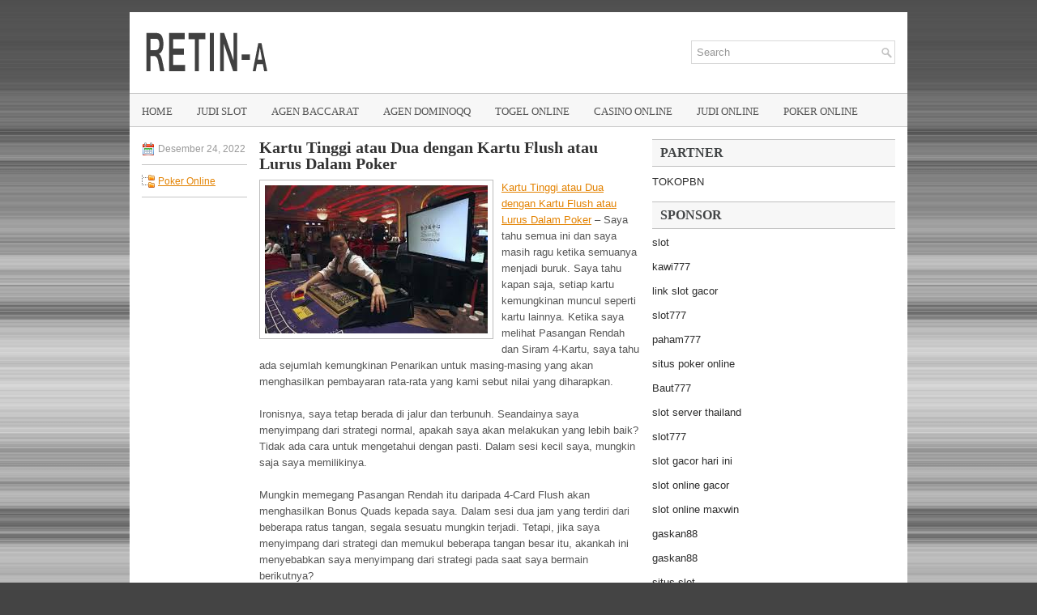

--- FILE ---
content_type: text/html; charset=UTF-8
request_url: https://synthroidtabs.online/kartu-tinggi-atau-dua-dengan-kartu-flush-atau-lurus-dalam-poker/
body_size: 8616
content:
 <!DOCTYPE html><html xmlns="http://www.w3.org/1999/xhtml" lang="id">
<head profile="http://gmpg.org/xfn/11">
<meta http-equiv="Content-Type" content="text/html; charset=UTF-8" />

<meta name="viewport" content="width=device-width, initial-scale=1.0" />

<link rel="stylesheet" href="https://synthroidtabs.online/wp-content/themes/Metrics/lib/css/reset.css" type="text/css" media="screen, projection" />
<link rel="stylesheet" href="https://synthroidtabs.online/wp-content/themes/Metrics/lib/css/defaults.css" type="text/css" media="screen, projection" />
<!--[if lt IE 8]><link rel="stylesheet" href="https://synthroidtabs.online/wp-content/themes/Metrics/lib/css/ie.css" type="text/css" media="screen, projection" /><![endif]-->

<link rel="stylesheet" href="https://synthroidtabs.online/wp-content/themes/Metrics/style.css" type="text/css" media="screen, projection" />

<title>Kartu Tinggi atau Dua dengan Kartu Flush atau Lurus Dalam Poker &#8211; retin-a</title>
<meta name='robots' content='max-image-preview:large' />
<link rel="alternate" type="application/rss+xml" title="retin-a &raquo; Kartu Tinggi atau Dua dengan Kartu Flush atau Lurus Dalam Poker Umpan Komentar" href="https://synthroidtabs.online/kartu-tinggi-atau-dua-dengan-kartu-flush-atau-lurus-dalam-poker/feed/" />
<script type="text/javascript">
window._wpemojiSettings = {"baseUrl":"https:\/\/s.w.org\/images\/core\/emoji\/14.0.0\/72x72\/","ext":".png","svgUrl":"https:\/\/s.w.org\/images\/core\/emoji\/14.0.0\/svg\/","svgExt":".svg","source":{"concatemoji":"https:\/\/synthroidtabs.online\/wp-includes\/js\/wp-emoji-release.min.js?ver=6.2.2"}};
/*! This file is auto-generated */
!function(e,a,t){var n,r,o,i=a.createElement("canvas"),p=i.getContext&&i.getContext("2d");function s(e,t){p.clearRect(0,0,i.width,i.height),p.fillText(e,0,0);e=i.toDataURL();return p.clearRect(0,0,i.width,i.height),p.fillText(t,0,0),e===i.toDataURL()}function c(e){var t=a.createElement("script");t.src=e,t.defer=t.type="text/javascript",a.getElementsByTagName("head")[0].appendChild(t)}for(o=Array("flag","emoji"),t.supports={everything:!0,everythingExceptFlag:!0},r=0;r<o.length;r++)t.supports[o[r]]=function(e){if(p&&p.fillText)switch(p.textBaseline="top",p.font="600 32px Arial",e){case"flag":return s("\ud83c\udff3\ufe0f\u200d\u26a7\ufe0f","\ud83c\udff3\ufe0f\u200b\u26a7\ufe0f")?!1:!s("\ud83c\uddfa\ud83c\uddf3","\ud83c\uddfa\u200b\ud83c\uddf3")&&!s("\ud83c\udff4\udb40\udc67\udb40\udc62\udb40\udc65\udb40\udc6e\udb40\udc67\udb40\udc7f","\ud83c\udff4\u200b\udb40\udc67\u200b\udb40\udc62\u200b\udb40\udc65\u200b\udb40\udc6e\u200b\udb40\udc67\u200b\udb40\udc7f");case"emoji":return!s("\ud83e\udef1\ud83c\udffb\u200d\ud83e\udef2\ud83c\udfff","\ud83e\udef1\ud83c\udffb\u200b\ud83e\udef2\ud83c\udfff")}return!1}(o[r]),t.supports.everything=t.supports.everything&&t.supports[o[r]],"flag"!==o[r]&&(t.supports.everythingExceptFlag=t.supports.everythingExceptFlag&&t.supports[o[r]]);t.supports.everythingExceptFlag=t.supports.everythingExceptFlag&&!t.supports.flag,t.DOMReady=!1,t.readyCallback=function(){t.DOMReady=!0},t.supports.everything||(n=function(){t.readyCallback()},a.addEventListener?(a.addEventListener("DOMContentLoaded",n,!1),e.addEventListener("load",n,!1)):(e.attachEvent("onload",n),a.attachEvent("onreadystatechange",function(){"complete"===a.readyState&&t.readyCallback()})),(e=t.source||{}).concatemoji?c(e.concatemoji):e.wpemoji&&e.twemoji&&(c(e.twemoji),c(e.wpemoji)))}(window,document,window._wpemojiSettings);
</script>
<style type="text/css">
img.wp-smiley,
img.emoji {
	display: inline !important;
	border: none !important;
	box-shadow: none !important;
	height: 1em !important;
	width: 1em !important;
	margin: 0 0.07em !important;
	vertical-align: -0.1em !important;
	background: none !important;
	padding: 0 !important;
}
</style>
	<link rel='stylesheet' id='wp-block-library-css' href='https://synthroidtabs.online/wp-includes/css/dist/block-library/style.min.css?ver=6.2.2' type='text/css' media='all' />
<link rel='stylesheet' id='classic-theme-styles-css' href='https://synthroidtabs.online/wp-includes/css/classic-themes.min.css?ver=6.2.2' type='text/css' media='all' />
<style id='global-styles-inline-css' type='text/css'>
body{--wp--preset--color--black: #000000;--wp--preset--color--cyan-bluish-gray: #abb8c3;--wp--preset--color--white: #ffffff;--wp--preset--color--pale-pink: #f78da7;--wp--preset--color--vivid-red: #cf2e2e;--wp--preset--color--luminous-vivid-orange: #ff6900;--wp--preset--color--luminous-vivid-amber: #fcb900;--wp--preset--color--light-green-cyan: #7bdcb5;--wp--preset--color--vivid-green-cyan: #00d084;--wp--preset--color--pale-cyan-blue: #8ed1fc;--wp--preset--color--vivid-cyan-blue: #0693e3;--wp--preset--color--vivid-purple: #9b51e0;--wp--preset--gradient--vivid-cyan-blue-to-vivid-purple: linear-gradient(135deg,rgba(6,147,227,1) 0%,rgb(155,81,224) 100%);--wp--preset--gradient--light-green-cyan-to-vivid-green-cyan: linear-gradient(135deg,rgb(122,220,180) 0%,rgb(0,208,130) 100%);--wp--preset--gradient--luminous-vivid-amber-to-luminous-vivid-orange: linear-gradient(135deg,rgba(252,185,0,1) 0%,rgba(255,105,0,1) 100%);--wp--preset--gradient--luminous-vivid-orange-to-vivid-red: linear-gradient(135deg,rgba(255,105,0,1) 0%,rgb(207,46,46) 100%);--wp--preset--gradient--very-light-gray-to-cyan-bluish-gray: linear-gradient(135deg,rgb(238,238,238) 0%,rgb(169,184,195) 100%);--wp--preset--gradient--cool-to-warm-spectrum: linear-gradient(135deg,rgb(74,234,220) 0%,rgb(151,120,209) 20%,rgb(207,42,186) 40%,rgb(238,44,130) 60%,rgb(251,105,98) 80%,rgb(254,248,76) 100%);--wp--preset--gradient--blush-light-purple: linear-gradient(135deg,rgb(255,206,236) 0%,rgb(152,150,240) 100%);--wp--preset--gradient--blush-bordeaux: linear-gradient(135deg,rgb(254,205,165) 0%,rgb(254,45,45) 50%,rgb(107,0,62) 100%);--wp--preset--gradient--luminous-dusk: linear-gradient(135deg,rgb(255,203,112) 0%,rgb(199,81,192) 50%,rgb(65,88,208) 100%);--wp--preset--gradient--pale-ocean: linear-gradient(135deg,rgb(255,245,203) 0%,rgb(182,227,212) 50%,rgb(51,167,181) 100%);--wp--preset--gradient--electric-grass: linear-gradient(135deg,rgb(202,248,128) 0%,rgb(113,206,126) 100%);--wp--preset--gradient--midnight: linear-gradient(135deg,rgb(2,3,129) 0%,rgb(40,116,252) 100%);--wp--preset--duotone--dark-grayscale: url('#wp-duotone-dark-grayscale');--wp--preset--duotone--grayscale: url('#wp-duotone-grayscale');--wp--preset--duotone--purple-yellow: url('#wp-duotone-purple-yellow');--wp--preset--duotone--blue-red: url('#wp-duotone-blue-red');--wp--preset--duotone--midnight: url('#wp-duotone-midnight');--wp--preset--duotone--magenta-yellow: url('#wp-duotone-magenta-yellow');--wp--preset--duotone--purple-green: url('#wp-duotone-purple-green');--wp--preset--duotone--blue-orange: url('#wp-duotone-blue-orange');--wp--preset--font-size--small: 13px;--wp--preset--font-size--medium: 20px;--wp--preset--font-size--large: 36px;--wp--preset--font-size--x-large: 42px;--wp--preset--spacing--20: 0.44rem;--wp--preset--spacing--30: 0.67rem;--wp--preset--spacing--40: 1rem;--wp--preset--spacing--50: 1.5rem;--wp--preset--spacing--60: 2.25rem;--wp--preset--spacing--70: 3.38rem;--wp--preset--spacing--80: 5.06rem;--wp--preset--shadow--natural: 6px 6px 9px rgba(0, 0, 0, 0.2);--wp--preset--shadow--deep: 12px 12px 50px rgba(0, 0, 0, 0.4);--wp--preset--shadow--sharp: 6px 6px 0px rgba(0, 0, 0, 0.2);--wp--preset--shadow--outlined: 6px 6px 0px -3px rgba(255, 255, 255, 1), 6px 6px rgba(0, 0, 0, 1);--wp--preset--shadow--crisp: 6px 6px 0px rgba(0, 0, 0, 1);}:where(.is-layout-flex){gap: 0.5em;}body .is-layout-flow > .alignleft{float: left;margin-inline-start: 0;margin-inline-end: 2em;}body .is-layout-flow > .alignright{float: right;margin-inline-start: 2em;margin-inline-end: 0;}body .is-layout-flow > .aligncenter{margin-left: auto !important;margin-right: auto !important;}body .is-layout-constrained > .alignleft{float: left;margin-inline-start: 0;margin-inline-end: 2em;}body .is-layout-constrained > .alignright{float: right;margin-inline-start: 2em;margin-inline-end: 0;}body .is-layout-constrained > .aligncenter{margin-left: auto !important;margin-right: auto !important;}body .is-layout-constrained > :where(:not(.alignleft):not(.alignright):not(.alignfull)){max-width: var(--wp--style--global--content-size);margin-left: auto !important;margin-right: auto !important;}body .is-layout-constrained > .alignwide{max-width: var(--wp--style--global--wide-size);}body .is-layout-flex{display: flex;}body .is-layout-flex{flex-wrap: wrap;align-items: center;}body .is-layout-flex > *{margin: 0;}:where(.wp-block-columns.is-layout-flex){gap: 2em;}.has-black-color{color: var(--wp--preset--color--black) !important;}.has-cyan-bluish-gray-color{color: var(--wp--preset--color--cyan-bluish-gray) !important;}.has-white-color{color: var(--wp--preset--color--white) !important;}.has-pale-pink-color{color: var(--wp--preset--color--pale-pink) !important;}.has-vivid-red-color{color: var(--wp--preset--color--vivid-red) !important;}.has-luminous-vivid-orange-color{color: var(--wp--preset--color--luminous-vivid-orange) !important;}.has-luminous-vivid-amber-color{color: var(--wp--preset--color--luminous-vivid-amber) !important;}.has-light-green-cyan-color{color: var(--wp--preset--color--light-green-cyan) !important;}.has-vivid-green-cyan-color{color: var(--wp--preset--color--vivid-green-cyan) !important;}.has-pale-cyan-blue-color{color: var(--wp--preset--color--pale-cyan-blue) !important;}.has-vivid-cyan-blue-color{color: var(--wp--preset--color--vivid-cyan-blue) !important;}.has-vivid-purple-color{color: var(--wp--preset--color--vivid-purple) !important;}.has-black-background-color{background-color: var(--wp--preset--color--black) !important;}.has-cyan-bluish-gray-background-color{background-color: var(--wp--preset--color--cyan-bluish-gray) !important;}.has-white-background-color{background-color: var(--wp--preset--color--white) !important;}.has-pale-pink-background-color{background-color: var(--wp--preset--color--pale-pink) !important;}.has-vivid-red-background-color{background-color: var(--wp--preset--color--vivid-red) !important;}.has-luminous-vivid-orange-background-color{background-color: var(--wp--preset--color--luminous-vivid-orange) !important;}.has-luminous-vivid-amber-background-color{background-color: var(--wp--preset--color--luminous-vivid-amber) !important;}.has-light-green-cyan-background-color{background-color: var(--wp--preset--color--light-green-cyan) !important;}.has-vivid-green-cyan-background-color{background-color: var(--wp--preset--color--vivid-green-cyan) !important;}.has-pale-cyan-blue-background-color{background-color: var(--wp--preset--color--pale-cyan-blue) !important;}.has-vivid-cyan-blue-background-color{background-color: var(--wp--preset--color--vivid-cyan-blue) !important;}.has-vivid-purple-background-color{background-color: var(--wp--preset--color--vivid-purple) !important;}.has-black-border-color{border-color: var(--wp--preset--color--black) !important;}.has-cyan-bluish-gray-border-color{border-color: var(--wp--preset--color--cyan-bluish-gray) !important;}.has-white-border-color{border-color: var(--wp--preset--color--white) !important;}.has-pale-pink-border-color{border-color: var(--wp--preset--color--pale-pink) !important;}.has-vivid-red-border-color{border-color: var(--wp--preset--color--vivid-red) !important;}.has-luminous-vivid-orange-border-color{border-color: var(--wp--preset--color--luminous-vivid-orange) !important;}.has-luminous-vivid-amber-border-color{border-color: var(--wp--preset--color--luminous-vivid-amber) !important;}.has-light-green-cyan-border-color{border-color: var(--wp--preset--color--light-green-cyan) !important;}.has-vivid-green-cyan-border-color{border-color: var(--wp--preset--color--vivid-green-cyan) !important;}.has-pale-cyan-blue-border-color{border-color: var(--wp--preset--color--pale-cyan-blue) !important;}.has-vivid-cyan-blue-border-color{border-color: var(--wp--preset--color--vivid-cyan-blue) !important;}.has-vivid-purple-border-color{border-color: var(--wp--preset--color--vivid-purple) !important;}.has-vivid-cyan-blue-to-vivid-purple-gradient-background{background: var(--wp--preset--gradient--vivid-cyan-blue-to-vivid-purple) !important;}.has-light-green-cyan-to-vivid-green-cyan-gradient-background{background: var(--wp--preset--gradient--light-green-cyan-to-vivid-green-cyan) !important;}.has-luminous-vivid-amber-to-luminous-vivid-orange-gradient-background{background: var(--wp--preset--gradient--luminous-vivid-amber-to-luminous-vivid-orange) !important;}.has-luminous-vivid-orange-to-vivid-red-gradient-background{background: var(--wp--preset--gradient--luminous-vivid-orange-to-vivid-red) !important;}.has-very-light-gray-to-cyan-bluish-gray-gradient-background{background: var(--wp--preset--gradient--very-light-gray-to-cyan-bluish-gray) !important;}.has-cool-to-warm-spectrum-gradient-background{background: var(--wp--preset--gradient--cool-to-warm-spectrum) !important;}.has-blush-light-purple-gradient-background{background: var(--wp--preset--gradient--blush-light-purple) !important;}.has-blush-bordeaux-gradient-background{background: var(--wp--preset--gradient--blush-bordeaux) !important;}.has-luminous-dusk-gradient-background{background: var(--wp--preset--gradient--luminous-dusk) !important;}.has-pale-ocean-gradient-background{background: var(--wp--preset--gradient--pale-ocean) !important;}.has-electric-grass-gradient-background{background: var(--wp--preset--gradient--electric-grass) !important;}.has-midnight-gradient-background{background: var(--wp--preset--gradient--midnight) !important;}.has-small-font-size{font-size: var(--wp--preset--font-size--small) !important;}.has-medium-font-size{font-size: var(--wp--preset--font-size--medium) !important;}.has-large-font-size{font-size: var(--wp--preset--font-size--large) !important;}.has-x-large-font-size{font-size: var(--wp--preset--font-size--x-large) !important;}
.wp-block-navigation a:where(:not(.wp-element-button)){color: inherit;}
:where(.wp-block-columns.is-layout-flex){gap: 2em;}
.wp-block-pullquote{font-size: 1.5em;line-height: 1.6;}
</style>
<script type='text/javascript' src='https://synthroidtabs.online/wp-includes/js/jquery/jquery.min.js?ver=3.6.4' id='jquery-core-js'></script>
<script type='text/javascript' src='https://synthroidtabs.online/wp-includes/js/jquery/jquery-migrate.min.js?ver=3.4.0' id='jquery-migrate-js'></script>
<script type='text/javascript' src='https://synthroidtabs.online/wp-content/themes/Metrics/lib/js/superfish.js?ver=6.2.2' id='superfish-js'></script>
<script type='text/javascript' src='https://synthroidtabs.online/wp-content/themes/Metrics/lib/js/jquery.mobilemenu.js?ver=6.2.2' id='mobilemenu-js'></script>
<link rel="https://api.w.org/" href="https://synthroidtabs.online/wp-json/" /><link rel="alternate" type="application/json" href="https://synthroidtabs.online/wp-json/wp/v2/posts/2338" /><link rel="EditURI" type="application/rsd+xml" title="RSD" href="https://synthroidtabs.online/xmlrpc.php?rsd" />
<link rel="wlwmanifest" type="application/wlwmanifest+xml" href="https://synthroidtabs.online/wp-includes/wlwmanifest.xml" />

<link rel="canonical" href="https://synthroidtabs.online/kartu-tinggi-atau-dua-dengan-kartu-flush-atau-lurus-dalam-poker/" />
<link rel='shortlink' href='https://synthroidtabs.online/?p=2338' />
<link rel="alternate" type="application/json+oembed" href="https://synthroidtabs.online/wp-json/oembed/1.0/embed?url=https%3A%2F%2Fsynthroidtabs.online%2Fkartu-tinggi-atau-dua-dengan-kartu-flush-atau-lurus-dalam-poker%2F" />
<link rel="alternate" type="text/xml+oembed" href="https://synthroidtabs.online/wp-json/oembed/1.0/embed?url=https%3A%2F%2Fsynthroidtabs.online%2Fkartu-tinggi-atau-dua-dengan-kartu-flush-atau-lurus-dalam-poker%2F&#038;format=xml" />
<link rel="shortcut icon" href="/wp-content/uploads/2021/03/retin-a-f.png" type="image/x-icon" />
<link rel="alternate" type="application/rss+xml" title="retin-a RSS Feed" href="https://synthroidtabs.online/feed/" />
<link rel="pingback" href="https://synthroidtabs.online/xmlrpc.php" />

</head>

<body class="post-template-default single single-post postid-2338 single-format-standard">

<div id="container">

    <div id="header">
    
        <div class="logo">
         
            <a href="https://synthroidtabs.online"><img src="/wp-content/uploads/2021/03/retin-a.png" alt="retin-a" title="retin-a" /></a>
         
        </div><!-- .logo -->

        <div class="header-right">
            <div id="topsearch">
                 
<div id="search" title="Type and hit enter">
    <form method="get" id="searchform" action="https://synthroidtabs.online/"> 
        <input type="text" value="Search" 
            name="s" id="s"  onblur="if (this.value == '')  {this.value = 'Search';}"  
            onfocus="if (this.value == 'Search') {this.value = '';}" 
        />
    </form>
</div><!-- #search -->            </div>
        </div><!-- .header-right -->
        
    </div><!-- #header -->
    
            <div class="clearfix">
            			<div class="menu-primary-container"><ul id="menu-main-menu" class="menus menu-primary"><li id="menu-item-74" class="menu-item menu-item-type-custom menu-item-object-custom menu-item-home menu-item-74"><a href="https://synthroidtabs.online/">Home</a></li>
<li id="menu-item-2457" class="menu-item menu-item-type-taxonomy menu-item-object-category menu-item-2457"><a href="https://synthroidtabs.online/category/judi-slot/">Judi Slot</a></li>
<li id="menu-item-75" class="menu-item menu-item-type-taxonomy menu-item-object-category menu-item-75"><a href="https://synthroidtabs.online/category/agen-baccarat/">Agen Baccarat</a></li>
<li id="menu-item-76" class="menu-item menu-item-type-taxonomy menu-item-object-category menu-item-76"><a href="https://synthroidtabs.online/category/agen-dominoqq/">Agen DominoQQ</a></li>
<li id="menu-item-77" class="menu-item menu-item-type-taxonomy menu-item-object-category menu-item-77"><a href="https://synthroidtabs.online/category/togel-online/">Togel Online</a></li>
<li id="menu-item-78" class="menu-item menu-item-type-taxonomy menu-item-object-category menu-item-78"><a href="https://synthroidtabs.online/category/casino-online/">Casino Online</a></li>
<li id="menu-item-79" class="menu-item menu-item-type-taxonomy menu-item-object-category menu-item-79"><a href="https://synthroidtabs.online/category/judi-online/">Judi Online</a></li>
<li id="menu-item-80" class="menu-item menu-item-type-taxonomy menu-item-object-category current-post-ancestor current-menu-parent current-post-parent menu-item-80"><a href="https://synthroidtabs.online/category/poker-online/">Poker Online</a></li>
</ul></div>              <!--.primary menu--> 	
                </div>
        
    
    <div id="main">
    
            
        <div id="content">
            
                    
            
    <div class="post post-single clearfix post-2338 type-post status-publish format-standard has-post-thumbnail hentry category-poker-online tag-casino tag-judi tag-poker tag-slot tag-togel" id="post-2338">
        
        <div class="postmeta-primary">
    
            <span class="meta_date">Desember 24, 2022</span>
           &nbsp; <span class="meta_categories"><a href="https://synthroidtabs.online/category/poker-online/" rel="category tag">Poker Online</a></span>
    
                 
        </div>
        
        <h2 class="title">Kartu Tinggi atau Dua dengan Kartu Flush atau Lurus Dalam Poker</h2>

        <div class="entry clearfix">
            
            <img width="275" height="183" src="https://synthroidtabs.online/wp-content/uploads/2021/04/ROOM10003.jpg" class="alignleft featured_image wp-post-image" alt="" decoding="async" />            
            <p><a href="https://synthroidtabs.online/kartu-tinggi-atau-dua-dengan-kartu-flush-atau-lurus-dalam-poker/">Kartu Tinggi atau Dua dengan Kartu Flush atau Lurus Dalam Poker</a> &#8211; Saya tahu semua ini dan saya masih ragu ketika semuanya menjadi buruk. Saya tahu kapan saja, setiap kartu kemungkinan muncul seperti kartu lainnya. Ketika saya melihat Pasangan Rendah dan Siram 4-Kartu, saya tahu ada sejumlah kemungkinan Penarikan untuk masing-masing yang akan menghasilkan pembayaran rata-rata yang kami sebut nilai yang diharapkan.</p>
<p>Ironisnya, saya tetap berada di jalur dan terbunuh. Seandainya saya menyimpang dari strategi normal, apakah saya akan melakukan yang lebih baik? Tidak ada cara untuk mengetahui dengan pasti. Dalam sesi kecil saya, mungkin saja saya memilikinya.</p>
<p>Mungkin memegang Pasangan Rendah itu daripada 4-Card Flush akan menghasilkan Bonus Quads kepada saya. Dalam sesi dua jam yang terdiri dari beberapa ratus tangan, segala sesuatu mungkin terjadi. Tetapi, jika saya menyimpang dari strategi dan memukul beberapa tangan besar itu, akankah ini menyebabkan saya menyimpang dari strategi pada saat saya bermain berikutnya?</p>
<p>Kapan Anda memutuskan untuk menyimpang? Hanya ketika mesin &#8220;dingin&#8221;? Tetapi tangan masa lalu atau 100 tangan masa lalu atau 1.000 tangan masa lalu tidak berdampak pada tangan berikutnya, 100 tangan berikutnya atau 1.000 tangan berikutnya.</p>
<p>Intinya adalah saya mengalami sesi yang buruk / dingin. Itu terjadi. Matematika mengatakan pada kita bahwa itu akan terjadi. Saya sudah on fire selama sebulan terakhir. Saya baru saja mengembalikan kemenangan saya. Saya memainkan permainan yang membayar di bawah 100%. Saya bodoh untuk percaya bahwa saya bisa menang dalam jangka panjang kunjungi agen judi <a href="https://megaslot.wiki/">Mega slot pulsa</a>.</p>
<p>Tujuan saya adalah bersenang-senang dan bermain sedekat mungkin dengan pengembalian teoretis dari waktu ke waktu. Sepanjang jalan, dapatkan uang kembali, beberapa produk, beberapa prasmanan gratis, dll. Itulah sebabnya saya menganalisis permainan untuk hidup dan bermain video poker untuk bersenang-senang.</p>
<p>Beli bukunya sekarang!</p>
    
        </div>
        
        <div class="postmeta-secondary"><span class="meta_tags"><a href="https://synthroidtabs.online/tag/casino/" rel="tag">Casino</a>, <a href="https://synthroidtabs.online/tag/judi/" rel="tag">Judi</a>, <a href="https://synthroidtabs.online/tag/poker/" rel="tag">Poker</a>, <a href="https://synthroidtabs.online/tag/slot/" rel="tag">Slot</a>, <a href="https://synthroidtabs.online/tag/togel/" rel="tag">Togel</a></span></div> 
        
    
    </div><!-- Post ID 2338 -->
    
                
                    
        </div><!-- #content -->
    
        
<div id="sidebar-primary">
	
		<ul class="widget_text widget-container">
			<li id="custom_html-6" class="widget_text widget widget_custom_html">
				<h3 class="widgettitle">PARTNER</h3>
				<div class="textwidget custom-html-widget"><a href="https://www.tokopbn.com/">TOKOPBN</a></div>
			</li>
		</ul>
    	
		<ul class="widget-container">
			<li id="sponsor" class="widget widget_meta">
				<h3 class="widgettitle">Sponsor</h3>			
				<ul>
					<li><a href="https://www.asianwindky.com/menu">slot</a></li>
                            <li><a href="https://travelpointbali.com/about/">kawi777</a></li>
                            <li><a href="https://rbc.gov.rw/fileadmin/templates/web/index.html">link slot gacor</a></li>
                            <li><a href="https://www.amsterdamtravelcafe.com/">slot777</a></li>
                            <li><a href="https://laragazza.es/pedicuras-profesionales/">paham777</a></li>
                            <li><a href="https://theotcinvestor.com/">situs poker online</a></li>
                            <li><a href="https://thuyetgiangphatphap.com/">Baut777</a></li>
                            <li><a href="https://vrrf.org/">slot server thailand</a></li>
                            <li><a href="https://www.black-vanilla.com/about-us.html">slot777</a></li>
                            <li><a href="https://lacasadipasta.com/menu/">slot gacor hari ini</a></li>
                            <li><a href="https://aliceripoll.com/">slot online gacor</a></li>
                            <li><a href="https://www.lesvalades.com/">slot online maxwin</a></li>
                            <li><a href="https://influenciveinc.com">gaskan88</a></li>
                            <li><a href="https://95.111.202.50/">gaskan88</a></li>
                            <li><a href="https://www.philippineshonolulu.org/">situs slot</a></li>
                            				</ul>
			</li>
		</ul>
		
    
		<ul class="widget-container"><li id="recent-posts-4" class="widget widget_recent_entries">
		<h3 class="widgettitle">Pos-pos Terbaru</h3>
		<ul>
											<li>
					<a href="https://synthroidtabs.online/prosedur-setiap-negara-bagian-memiliki-rencana-berbeda-toto-2026-digital/">Prosedur Setiap negara bagian memiliki rencana berbeda Toto 2026 digital</a>
											<span class="post-date">Januari 29, 2026</span>
									</li>
											<li>
					<a href="https://synthroidtabs.online/sisi-lain-anda-ingin-beberapa-lawan-membantu-membangun-pot-slot-qq-2026/">Sisi lain Anda ingin beberapa lawan membantu membangun pot Slot QQ 2026</a>
											<span class="post-date">Januari 29, 2026</span>
									</li>
											<li>
					<a href="https://synthroidtabs.online/informasi-mengarah-pada-kemenangan-poker-2026-terutama-ketika-berfokus/">Informasi mengarah pada kemenangan Poker 2026 terutama ketika berfokus</a>
											<span class="post-date">Januari 28, 2026</span>
									</li>
											<li>
					<a href="https://synthroidtabs.online/lima-alasan-teratas-untuk-bergabung-dengan-betonline-toto-2026/">Lima Alasan Teratas Untuk Bergabung dengan BetOnline Toto 2026</a>
											<span class="post-date">Januari 25, 2026</span>
									</li>
											<li>
					<a href="https://synthroidtabs.online/bermain-slot-qq-2026-tapi-jangan-mati-bangkrut/">Bermain Slot QQ 2026 tapi jangan mati bangkrut</a>
											<span class="post-date">Januari 25, 2026</span>
									</li>
					</ul>

		</li></ul><ul class="widget-container"><li id="meta-4" class="widget widget_meta"><h3 class="widgettitle">Meta</h3>
		<ul>
						<li><a href="https://synthroidtabs.online/wp-login.php">Masuk</a></li>
			<li><a href="https://synthroidtabs.online/feed/">Feed entri</a></li>
			<li><a href="https://synthroidtabs.online/comments/feed/">Feed komentar</a></li>

			<li><a href="https://wordpress.org/">WordPress.org</a></li>
		</ul>

		</li></ul><ul class="widget-container"><li id="categories-2" class="widget widget_categories"><h3 class="widgettitle">Kategori</h3>
			<ul>
					<li class="cat-item cat-item-6"><a href="https://synthroidtabs.online/category/casino-online/">Casino Online</a> (581)
</li>
	<li class="cat-item cat-item-4"><a href="https://synthroidtabs.online/category/judi-online/">Judi Online</a> (295)
</li>
	<li class="cat-item cat-item-22"><a href="https://synthroidtabs.online/category/judi-slot/">Judi Slot</a> (155)
</li>
	<li class="cat-item cat-item-5"><a href="https://synthroidtabs.online/category/poker-online/">Poker Online</a> (535)
</li>
	<li class="cat-item cat-item-2"><a href="https://synthroidtabs.online/category/togel-online/">Togel Online</a> (122)
</li>
			</ul>

			</li></ul><ul class="widget-container"><li id="archives-4" class="widget widget_archive"><h3 class="widgettitle">Arsip</h3>
			<ul>
					<li><a href='https://synthroidtabs.online/2026/01/'>Januari 2026</a>&nbsp;(24)</li>
	<li><a href='https://synthroidtabs.online/2025/12/'>Desember 2025</a>&nbsp;(31)</li>
	<li><a href='https://synthroidtabs.online/2025/11/'>November 2025</a>&nbsp;(32)</li>
	<li><a href='https://synthroidtabs.online/2025/10/'>Oktober 2025</a>&nbsp;(24)</li>
	<li><a href='https://synthroidtabs.online/2025/09/'>September 2025</a>&nbsp;(17)</li>
	<li><a href='https://synthroidtabs.online/2025/08/'>Agustus 2025</a>&nbsp;(11)</li>
	<li><a href='https://synthroidtabs.online/2025/07/'>Juli 2025</a>&nbsp;(21)</li>
	<li><a href='https://synthroidtabs.online/2025/06/'>Juni 2025</a>&nbsp;(22)</li>
	<li><a href='https://synthroidtabs.online/2025/05/'>Mei 2025</a>&nbsp;(8)</li>
	<li><a href='https://synthroidtabs.online/2025/04/'>April 2025</a>&nbsp;(23)</li>
	<li><a href='https://synthroidtabs.online/2025/03/'>Maret 2025</a>&nbsp;(45)</li>
	<li><a href='https://synthroidtabs.online/2025/02/'>Februari 2025</a>&nbsp;(31)</li>
	<li><a href='https://synthroidtabs.online/2025/01/'>Januari 2025</a>&nbsp;(26)</li>
	<li><a href='https://synthroidtabs.online/2024/12/'>Desember 2024</a>&nbsp;(33)</li>
	<li><a href='https://synthroidtabs.online/2024/11/'>November 2024</a>&nbsp;(32)</li>
	<li><a href='https://synthroidtabs.online/2024/10/'>Oktober 2024</a>&nbsp;(38)</li>
	<li><a href='https://synthroidtabs.online/2024/09/'>September 2024</a>&nbsp;(36)</li>
	<li><a href='https://synthroidtabs.online/2024/08/'>Agustus 2024</a>&nbsp;(46)</li>
	<li><a href='https://synthroidtabs.online/2024/07/'>Juli 2024</a>&nbsp;(44)</li>
	<li><a href='https://synthroidtabs.online/2024/06/'>Juni 2024</a>&nbsp;(52)</li>
	<li><a href='https://synthroidtabs.online/2024/05/'>Mei 2024</a>&nbsp;(33)</li>
	<li><a href='https://synthroidtabs.online/2024/04/'>April 2024</a>&nbsp;(37)</li>
	<li><a href='https://synthroidtabs.online/2024/03/'>Maret 2024</a>&nbsp;(48)</li>
	<li><a href='https://synthroidtabs.online/2024/02/'>Februari 2024</a>&nbsp;(29)</li>
	<li><a href='https://synthroidtabs.online/2024/01/'>Januari 2024</a>&nbsp;(33)</li>
	<li><a href='https://synthroidtabs.online/2023/12/'>Desember 2023</a>&nbsp;(30)</li>
	<li><a href='https://synthroidtabs.online/2023/11/'>November 2023</a>&nbsp;(20)</li>
	<li><a href='https://synthroidtabs.online/2023/10/'>Oktober 2023</a>&nbsp;(38)</li>
	<li><a href='https://synthroidtabs.online/2023/09/'>September 2023</a>&nbsp;(26)</li>
	<li><a href='https://synthroidtabs.online/2023/08/'>Agustus 2023</a>&nbsp;(36)</li>
	<li><a href='https://synthroidtabs.online/2023/07/'>Juli 2023</a>&nbsp;(38)</li>
	<li><a href='https://synthroidtabs.online/2023/06/'>Juni 2023</a>&nbsp;(36)</li>
	<li><a href='https://synthroidtabs.online/2023/05/'>Mei 2023</a>&nbsp;(46)</li>
	<li><a href='https://synthroidtabs.online/2023/04/'>April 2023</a>&nbsp;(35)</li>
	<li><a href='https://synthroidtabs.online/2023/03/'>Maret 2023</a>&nbsp;(23)</li>
	<li><a href='https://synthroidtabs.online/2023/02/'>Februari 2023</a>&nbsp;(35)</li>
	<li><a href='https://synthroidtabs.online/2023/01/'>Januari 2023</a>&nbsp;(31)</li>
	<li><a href='https://synthroidtabs.online/2022/12/'>Desember 2022</a>&nbsp;(30)</li>
	<li><a href='https://synthroidtabs.online/2022/11/'>November 2022</a>&nbsp;(38)</li>
	<li><a href='https://synthroidtabs.online/2022/10/'>Oktober 2022</a>&nbsp;(31)</li>
	<li><a href='https://synthroidtabs.online/2022/09/'>September 2022</a>&nbsp;(36)</li>
	<li><a href='https://synthroidtabs.online/2022/08/'>Agustus 2022</a>&nbsp;(33)</li>
	<li><a href='https://synthroidtabs.online/2022/07/'>Juli 2022</a>&nbsp;(33)</li>
	<li><a href='https://synthroidtabs.online/2022/06/'>Juni 2022</a>&nbsp;(35)</li>
	<li><a href='https://synthroidtabs.online/2022/05/'>Mei 2022</a>&nbsp;(43)</li>
	<li><a href='https://synthroidtabs.online/2022/04/'>April 2022</a>&nbsp;(21)</li>
	<li><a href='https://synthroidtabs.online/2022/03/'>Maret 2022</a>&nbsp;(38)</li>
	<li><a href='https://synthroidtabs.online/2022/02/'>Februari 2022</a>&nbsp;(29)</li>
	<li><a href='https://synthroidtabs.online/2022/01/'>Januari 2022</a>&nbsp;(19)</li>
	<li><a href='https://synthroidtabs.online/2021/12/'>Desember 2021</a>&nbsp;(27)</li>
	<li><a href='https://synthroidtabs.online/2021/11/'>November 2021</a>&nbsp;(13)</li>
	<li><a href='https://synthroidtabs.online/2021/10/'>Oktober 2021</a>&nbsp;(17)</li>
	<li><a href='https://synthroidtabs.online/2021/09/'>September 2021</a>&nbsp;(13)</li>
	<li><a href='https://synthroidtabs.online/2021/08/'>Agustus 2021</a>&nbsp;(15)</li>
	<li><a href='https://synthroidtabs.online/2021/07/'>Juli 2021</a>&nbsp;(14)</li>
	<li><a href='https://synthroidtabs.online/2021/06/'>Juni 2021</a>&nbsp;(12)</li>
	<li><a href='https://synthroidtabs.online/2021/05/'>Mei 2021</a>&nbsp;(12)</li>
	<li><a href='https://synthroidtabs.online/2021/04/'>April 2021</a>&nbsp;(6)</li>
	<li><a href='https://synthroidtabs.online/2021/03/'>Maret 2021</a>&nbsp;(2)</li>
			</ul>

			</li></ul><ul class="widget-container"><li id="tag_cloud-2" class="widget widget_tag_cloud"><h3 class="widgettitle">Tag</h3><div class="tagcloud"><a href="https://synthroidtabs.online/tag/atau-baccarat/" class="tag-cloud-link tag-link-11 tag-link-position-1" style="font-size: 8pt;" aria-label="atau Baccarat (1 item)">atau Baccarat</a>
<a href="https://synthroidtabs.online/tag/baccarat/" class="tag-cloud-link tag-link-12 tag-link-position-2" style="font-size: 8pt;" aria-label="baccarat (1 item)">baccarat</a>
<a href="https://synthroidtabs.online/tag/bandarq/" class="tag-cloud-link tag-link-17 tag-link-position-3" style="font-size: 8pt;" aria-label="bandarq (1 item)">bandarq</a>
<a href="https://synthroidtabs.online/tag/bandarq-online/" class="tag-cloud-link tag-link-16 tag-link-position-4" style="font-size: 8pt;" aria-label="bandarq online (1 item)">bandarq online</a>
<a href="https://synthroidtabs.online/tag/bola/" class="tag-cloud-link tag-link-24 tag-link-position-5" style="font-size: 8pt;" aria-label="Bola (1 item)">Bola</a>
<a href="https://synthroidtabs.online/tag/bukti-yang-sedikit-dijumpai-mengenai-blackjack/" class="tag-cloud-link tag-link-9 tag-link-position-6" style="font-size: 8pt;" aria-label="Bukti yang Sedikit Dijumpai Mengenai Blackjack (1 item)">Bukti yang Sedikit Dijumpai Mengenai Blackjack</a>
<a href="https://synthroidtabs.online/tag/casino/" class="tag-cloud-link tag-link-19 tag-link-position-7" style="font-size: 21.904436860068pt;" aria-label="Casino (1,614 item)">Casino</a>
<a href="https://synthroidtabs.online/tag/casino-online/" class="tag-cloud-link tag-link-14 tag-link-position-8" style="font-size: 8pt;" aria-label="casino online (1 item)">casino online</a>
<a href="https://synthroidtabs.online/tag/craps/" class="tag-cloud-link tag-link-10 tag-link-position-9" style="font-size: 8pt;" aria-label="Craps (1 item)">Craps</a>
<a href="https://synthroidtabs.online/tag/gunakan-trik-ini-jika-ingin-menang-bermain-bandarq-online/" class="tag-cloud-link tag-link-15 tag-link-position-10" style="font-size: 8pt;" aria-label="Gunakan Trik Ini Jika Ingin menang Bermain Bandarq Online (1 item)">Gunakan Trik Ini Jika Ingin menang Bermain Bandarq Online</a>
<a href="https://synthroidtabs.online/tag/judi/" class="tag-cloud-link tag-link-18 tag-link-position-11" style="font-size: 22pt;" aria-label="Judi (1,684 item)">Judi</a>
<a href="https://synthroidtabs.online/tag/judi-online/" class="tag-cloud-link tag-link-13 tag-link-position-12" style="font-size: 8.8600682593857pt;" aria-label="judi online (2 item)">judi online</a>
<a href="https://synthroidtabs.online/tag/poker/" class="tag-cloud-link tag-link-20 tag-link-position-13" style="font-size: 21.808873720137pt;" aria-label="Poker (1,549 item)">Poker</a>
<a href="https://synthroidtabs.online/tag/slot/" class="tag-cloud-link tag-link-21 tag-link-position-14" style="font-size: 21.713310580205pt;" aria-label="Slot (1,472 item)">Slot</a>
<a href="https://synthroidtabs.online/tag/togel/" class="tag-cloud-link tag-link-23 tag-link-position-15" style="font-size: 21.378839590444pt;" aria-label="Togel (1,272 item)">Togel</a></div>
</li></ul><ul class="widget-container"><li id="search-4" class="widget widget_search"> 
<div id="search" title="Type and hit enter">
    <form method="get" id="searchform" action="https://synthroidtabs.online/"> 
        <input type="text" value="Search" 
            name="s" id="s"  onblur="if (this.value == '')  {this.value = 'Search';}"  
            onfocus="if (this.value == 'Search') {this.value = '';}" 
        />
    </form>
</div><!-- #search --></li></ul><ul class="widget-container"><li id="block-2" class="widget widget_block"></li></ul>    
</div><!-- #sidebar-primary -->        
                
    </div><!-- #main -->
    
    
    <div id="footer-widgets" class="clearfix">
                <div class="footer-widget-box">
                    </div>
        
        <div class="footer-widget-box">
                    </div>
        
        <div class="footer-widget-box footer-widget-box-last">
                    </div>
        
    </div>

    <div id="footer">
    
        <div id="copyrights">
             &copy; 2026  <a href="https://synthroidtabs.online/">retin-a</a> 
        </div>
        
                
         <div id="credits" style="overflow-y: hidden;overflow-x: visible;width: 400px;margin: auto;">
				<div style="width: 10000px;text-align: left;">
					Powered by <a href="http://wordpress.org/"><strong>WordPress</strong></a> | Theme Designed by:  <a href="https://www.bca.co.id/" rel="follow">Bank bca</a> <a href="https://www.bni.co.id/" rel="follow">Bank bni</a> <a href="https://bri.co.id/" rel="follow">Bank bri</a> <a href="https://www.btn.co.id/" rel="follow">Bank btn</a> <a href="https://www.cimbniaga.co.id" rel="follow">Bank cimbniaga</a> <a href="https://www.citibank.co.id/" rel="follow">Bank citibank</a> <a href="https://www.danamon.co.id" rel="follow">Bank danamon</a> <a href="https://www.bi.go.id/" rel="follow">Bank Indonesia</a> <a href="https://www.klikmbc.co.id/" rel="follow">Bank klikmbc</a> <a href="https://www.bankmandiri.co.id/" rel="follow">Bank mandiri</a> <a href="https://www.ocbc.com/" rel="follow">Bank ocbc</a> <a href="https://www.panin.co.id/" rel="follow">bank Panin</a> <a href="https://facebook.com/" rel="follow">facebook</a> <a href="https://google.co.id/" rel="follow">google</a> <a href="https://www.instagram.com/" rel="follow">instagram</a> <a href="https://www.maybank.co.id/" rel="follow">maybank</a> <a href="https://paypal.com/" rel="follow">paypall</a> <a href="https://www.telkom.co.id/" rel="follow">telkom</a> <a href="https://www.telkomsel.com/" rel="follow">telkomsel</a> <a href="https://www.tiktok.com/" rel="follow">tiktok</a> <a href="https://twitter.com/" rel="follow">twitter</a> <a href="https://web.whatsapp.com/" rel="follow">WA</a> <a href="https://youtube.com/" rel="follow">youtube</a>						
				</div>
			</div><!-- #credits -->
    </div><!-- #footer -->
    
</div><!-- #container -->

<script type='text/javascript' src='https://synthroidtabs.online/wp-includes/js/comment-reply.min.js?ver=6.2.2' id='comment-reply-js'></script>
<script type='text/javascript' src='https://synthroidtabs.online/wp-includes/js/hoverIntent.min.js?ver=1.10.2' id='hoverIntent-js'></script>

<script type='text/javascript'>
/* <![CDATA[ */
jQuery.noConflict();
jQuery(function(){ 
	jQuery('ul.menu-primary').superfish({ 
	animation: {opacity:'show'},
autoArrows:  true,
                dropShadows: false, 
                speed: 200,
                delay: 800
                });
            });
jQuery('.menu-primary-container').mobileMenu({
                defaultText: 'Menu',
                className: 'menu-primary-responsive',
                containerClass: 'menu-primary-responsive-container',
                subMenuDash: '&ndash;'
            });

/* ]]> */
</script>
<script defer src="https://static.cloudflareinsights.com/beacon.min.js/vcd15cbe7772f49c399c6a5babf22c1241717689176015" integrity="sha512-ZpsOmlRQV6y907TI0dKBHq9Md29nnaEIPlkf84rnaERnq6zvWvPUqr2ft8M1aS28oN72PdrCzSjY4U6VaAw1EQ==" data-cf-beacon='{"version":"2024.11.0","token":"25f72c0190ed40e78d2b0e2acb292983","r":1,"server_timing":{"name":{"cfCacheStatus":true,"cfEdge":true,"cfExtPri":true,"cfL4":true,"cfOrigin":true,"cfSpeedBrain":true},"location_startswith":null}}' crossorigin="anonymous"></script>
</body>
</html>